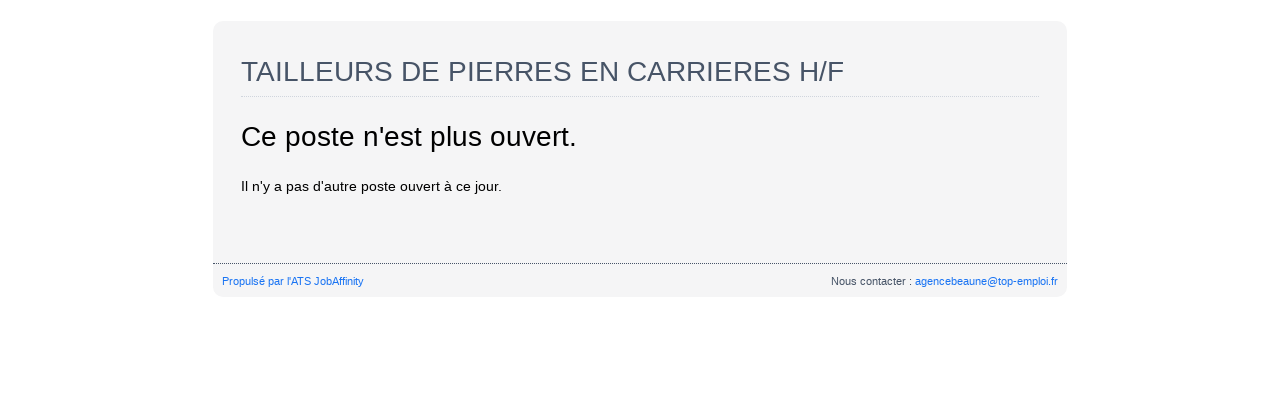

--- FILE ---
content_type: text/html;charset=utf-8
request_url: https://jobaffinity.fr/apply/1i7u15w6hnu8pf9rc9
body_size: 1221
content:
<!DOCTYPE html PUBLIC "-//W3C//DTD HTML 4.01//EN" "http://www.w3.org/TR/html4/strict.dtd">
<html>
  
  


    <head>
      <meta http-equiv="Content-Type" content="text/html; charset=utf-8">
      <meta name="viewport" content="initial-scale=1.0, width=device-width">
      <title>
        TAILLEURS DE PIERRES EN CARRIERES  H/F - TAILLEURS DE PIERRES EN CARRIERES  H/F - Intuition
      </title>
      <link rel="icon" href="/images/favicon-3.svg?t=1769948989" type="image/svg+xml">
      <link rel="stylesheet" type="text/css" href="/251105103909/css/common.css">
      <link rel="stylesheet" type="text/css" href="/260123172153/css/public.min.css">
      <!--[if lte IE 7]>
      <link href="/css/common-ie7.css" rel="stylesheet" type="text/css" />
      <![endif]-->
      <link rel="stylesheet" type="text/css" href="/251105103909/css/custom_public_base.css">
      <!--[if lte IE 8]>
      <script src="/javascript/respond-1.4.2.min.js"></script>
      <![endif]-->
        <script type="text/javascript" src="https://browser.sentry-cdn.com/7.81.1/bundle.min.js" crossorigin="anonymous" integrity="sha256-JKhcE6q+t6CfjYm/iuF0kirmfjVAzwyqptuxQa1qnEY="></script>
        <script type="text/javascript" src="/251105103909/javascript/init-sentry.js"></script>
      <script type="text/javascript" src="/javascript/jquery-1.9.1.min.js"></script>
      <script type="text/javascript" src="/javascript/jquery-ui-1.10.1.min.js"></script>
      <script type="text/javascript" src="/251105103910/javascript/utils.js"></script>
      <script type="text/javascript" src="/javascript/prototype-1.7.3.js"></script>
      <script type="text/javascript" src="/javascript/scriptaculous.js"></script>
    </head>
    <body>
      <div id="container">
        <div id="container-inner">
      <div id="header" class="clearfix">
        <div id="header-text">
          <h1>TAILLEURS DE PIERRES EN CARRIERES  H/F</h1>
        </div>
      </div>
    <noscript>
      <div id="noscript-wrapper">
        <div id="noscript-content"><p>Vous devez activez JavaScript pour afficher le formulaire de candidature.</p>
<p>Voici les <a href="http://www.enable-javascript.com/fr/" target="_blank">instructions pour activer JavaScript dans votre navigateur Web</a>.</p></div>
      </div>
    </noscript>
      <style>
body {
  background-color: #ffffff;
  font-size: 14px;
}
#prolog #prolog-inner {
  width: 40%;
}
#container-inner {
  background-color: #f5f5f6;
  color: #000000;
}
#stabilo-haut {
  background-color: #808080;
  color: #ffffff;
}
#stabilo-bas {
  background-color: #808080;
  color: #ffffff;
}
fieldset h2 {
  border-bottom-color: #000000;
  color: #000000;
}
input[type="submit"] {
  color: #000000;
  background-color: #ffffff;
}
a {
  color: #1a74f3;
}
</style>
    <div id="content" style="display: none">
      <h1>Ce poste n'est plus ouvert.</h1>
        <p>Il n'y a pas d'autre poste ouvert à ce jour.</p>
    </div>
    <script type="text/javascript">$('content').show();</script>
        </div>
      </div>
      <div id="footer">
        <div id="foot">
          <div id="foot-left">
            <a href="https://www.jobaffinity.com/" target="_blank" rel="noopener">Propulsé par l'ATS JobAffinity</a>
          </div>
          <div id="foot-right">
    <div id="footer_contact">Nous contacter :
      <script type="text/javascript">
        writeEmailLink('agencebeaune', 'top-emploi.fr');
      </script>
      <noscript>
        Activez JavaScript pour afficher l'adresse email
      </noscript></div>
          </div>
        </div>
      </div>
    <script defer src="https://static.cloudflareinsights.com/beacon.min.js/vcd15cbe7772f49c399c6a5babf22c1241717689176015" integrity="sha512-ZpsOmlRQV6y907TI0dKBHq9Md29nnaEIPlkf84rnaERnq6zvWvPUqr2ft8M1aS28oN72PdrCzSjY4U6VaAw1EQ==" data-cf-beacon='{"version":"2024.11.0","token":"1140f4a4821940bbb3ed6171c095a1eb","server_timing":{"name":{"cfCacheStatus":true,"cfEdge":true,"cfExtPri":true,"cfL4":true,"cfOrigin":true,"cfSpeedBrain":true},"location_startswith":null}}' crossorigin="anonymous"></script>
</body>
</html>

--- FILE ---
content_type: text/css
request_url: https://jobaffinity.fr/251105103909/css/common.css
body_size: 703
content:
body {
  text-size-adjust: 100%;
  -webkit-text-size-adjust: 100%;
  -moz-text-size-adjust: 100%;
  -ms-text-size-adjust: 100%;
}

.clearfix:after {
	content: ".";
	display: block;
	height: 0;
	clear: both;
	visibility: hidden;
	position: relative; /* to have the same offsetParent in Firefox and IE */
  font-size: 0;
}

/*
There is another technique for clearfix, but it doesn't work when a contained element (like a popup)
is taller that the containing element:

.clearfix {
	overflow: hidden;
}
*/

.errormessage {
    color: white;
    background: #C00000;
    padding: 0.5em;
    text-align: left;
    font-weight: bold;
}
.field-error {
  color: #C00000;
  font-weight: bold;
}

.small-error {
  color: #C00000;
  font-weight: bold;
}

/** newcandidate dropbox chooser **/
#cv-section, #other-section {
  margin-top: 0.5em;
}
#cv-section > *, #other-section > * {
  vertical-align: middle;
}
#content .dropbox-dropin-btn {
  font-weight: inherit;
  color: black;
  background: white;
  border: 1px solid #CCC;
  border-radius: 4px;
}

/** newcandidate/description fields **/
div.columns div.field {
  margin-right: 1em;
  display: inline-block;
  vertical-align: top;
}

label.description {
	display: block;
	color: #555;
	font-weight: bold;
	font-size: 0.95em;
	margin-bottom: 0.2em;
}

span.required {
  color: red;
  font-weight: bold;
}

div.file-input a {
	margin-left: 0.4em;
}

ul.choices {
	float: left;
	list-style: none;
	margin: 0;
	padding: 0;
	margin-right: 1em;
}

ul.choices li {
	margin: 0.4em 0;
}

ul.choices input {
	vertical-align: middle;
	margin: 0;
	margin-right: 0.2em;
}

a.form-cancel, a.form-cancel-link {
  margin-left: 1em;
}
.current-step { font-weight: bold; }
.name_head {
	font-weight : bold;
}
.error{
    background-color : #C44;
    padding : 0.5em;
    text-align : left;
    color : white;
    font-size:150%;
    font-weight:bold;
}
.error_quest_form{
  font-size:100%;
}

/* Questionnaire */

div.questionnaire-input .question {
  font-weight: bold;
  margin-top: 1.5em;
  margin-bottom: 0.75em;
}
div.questionnaire-input .answer {
  margin-bottom: 1.5em;
}
.questionnaire-input input[type=text] {
  box-sizing: border-box;
  width: 100%;
}
table.questionnaire-multicol,
table.questionnaire-multicol td {
  padding: 0;
  margin: 0;
  border: 0;
}
table.questionnaire-multicol td.column {
  padding-left: 1.5em;
  vertical-align: top;
}
table.questionnaire-multicol td.column.first-child {
  padding-left: 0;
}
ul.ul_questionnaire {
  list-style-type: none;
  padding: 0;
  margin: 0;
}
ul.ul_questionnaire li {
  padding-top: 0.2em;
}
ul.ul_questionnaire li.first-child {
  padding-top: 0;
}
/***
 * End of questionnaire
 */

.newcandidate__uploaded {
  border-collapse: separate;
  border-spacing: .1875em;
  padding-left: 0.5em;
  margin-left: 0.5em;
  border-left: 1px solid;
  margin-top: 0.5em;
  margin-bottom: 0.5em;
  /* 2 / 10.66666666 = .1875 */
}

.newcandidate__upload__progress {
  font-weight: bold;
}
.ajax-progress,
.ajax-error {
  margin-top: -6px;
  margin-bottom: -6px;
  vertical-align: middle;
}

.newcandidate__fieldset,
.indeed-description__section {
	margin: 2em 0;
	border: none;
	padding: 0;
}

.no-bottom-space {
  margin-bottom: 0 !important; padding-bottom: 0 !important;
}

.development-banner, .notification-banner {
  text-align: center;
  padding: 0.5em;
}
.development-banner {
  color: white;
  font-weight: bold;
  background-color: #3a9fc0;
}
.notification-banner {
  /*background-color: #d47709;*/
  background-color: #FFC67F;
  color: #444;
  /*color: white;*/
}
.notification-banner a,
.notification-banner a:hover,
.notification-banner a:visited {
  text-decoration: underline;
  color: inherit;
}


--- FILE ---
content_type: text/css
request_url: https://jobaffinity.fr/251105103909/css/custom_public_base.css
body_size: 27
content:
/*  Color palette
  Black & Grey
*/

body {
  font-family: Arial, Helvetica, sans-serif;
  background-image: none;
}


#prolog-inner {
  width: 40%;
}

#prolog img {
  margin-top: 1.5em;
  width: 100%;
}

#container {
  margin-top: 1.5em;
  background: transparent;
  /* Disable footerStickAlt because body background breaks it. */
  min-height: 0;
}

#container-inner {
  margin-top: 1.5em;
  border-radius: 10px;
}

#header-text {
  margin-top: 1rem;
}

.current-step, h1 {
  font-weight: normal;
}

fieldset h2 {
  font-weight: normal;
  font-size: 1.2em;
}

label.description {
  font-size: 1em;
  font-weight: normal;
}

input[type="submit"] {
  background: white none repeat scroll 0% 0%;
  border: 0px solid;
  padding: 0.5em;
  cursor: pointer;
}


--- FILE ---
content_type: application/javascript
request_url: https://jobaffinity.fr/251105103909/javascript/init-sentry.js
body_size: -357
content:
// Sentry.init({
//   dsn: "https://89b0cc13d1405dd3f4cc5b7245cf213d@o4505980399910912.ingest.sentry.io/4505980406857728",
//   tracesSampleRate: 1.0,
//   // Capture Replay for 10% of all sessions,
//   // plus for 100% of sessions with an error
//   replaysSessionSampleRate: 0.1,
//   replaysOnErrorSampleRate: 1.0,
// });
